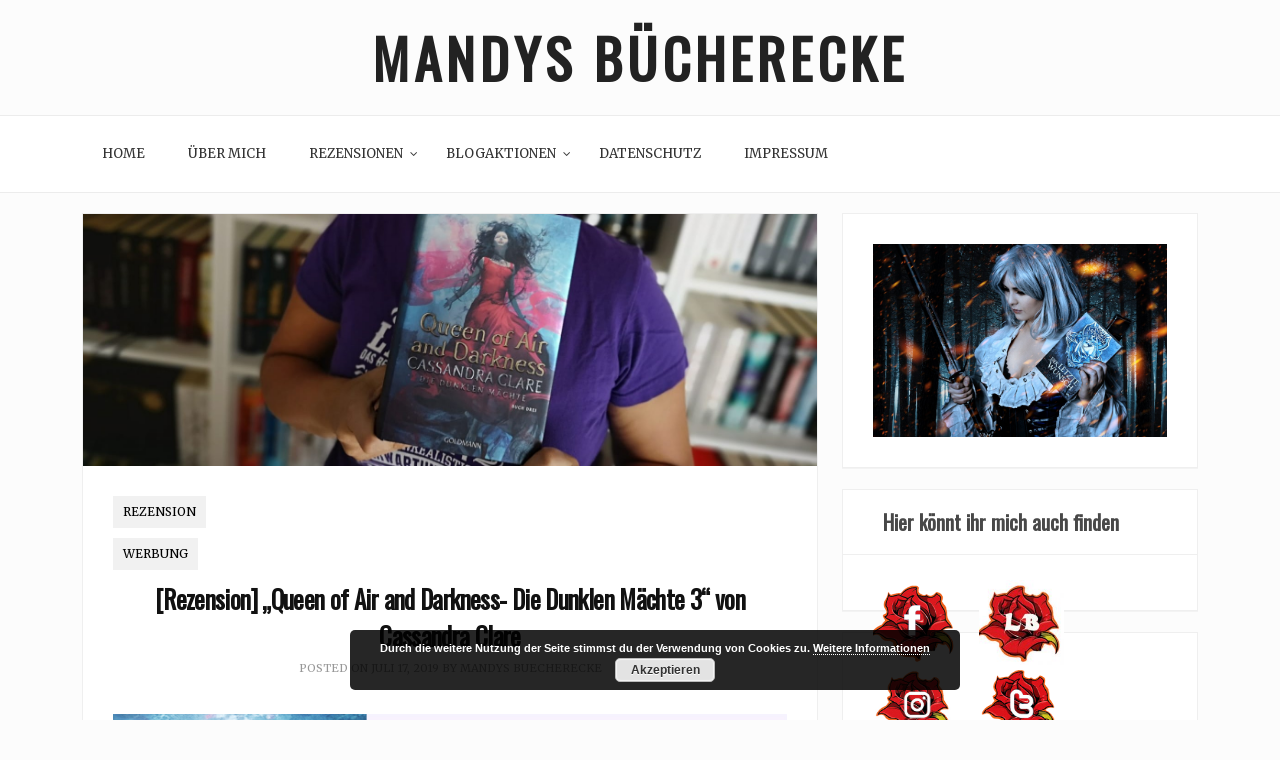

--- FILE ---
content_type: text/html; charset=UTF-8
request_url: https://mandysbuecherecke.de/2019/07/rezension-queen-of-air-and-darkness/
body_size: 16415
content:
    <!DOCTYPE html>
		<html lang="de" class="boxed">
    
<head>

    <meta charset="UTF-8">
	<meta name="viewport" content="width=device-width, initial-scale=1">
	<link rel="profile" href="http://gmpg.org/xfn/11">
    <title>[Rezension] „Queen of Air and Darkness- Die Dunklen Mächte 3“ von Cassandra Clare &#8211; Mandys Bücherecke</title>
<meta name='robots' content='max-image-preview:large' />
<link rel='dns-prefetch' href='//cdn.canyonthemes.com' />
<link rel='dns-prefetch' href='//fonts.googleapis.com' />
<link rel="alternate" type="application/rss+xml" title="Mandys Bücherecke &raquo; Feed" href="https://mandysbuecherecke.de/feed/" />
<link rel="alternate" type="application/rss+xml" title="Mandys Bücherecke &raquo; Kommentar-Feed" href="https://mandysbuecherecke.de/comments/feed/" />
<link rel="alternate" type="application/rss+xml" title="Mandys Bücherecke &raquo; [Rezension] „Queen of Air and Darkness- Die Dunklen Mächte 3“ von Cassandra Clare-Kommentar-Feed" href="https://mandysbuecherecke.de/2019/07/rezension-queen-of-air-and-darkness/feed/" />
<link rel="alternate" title="oEmbed (JSON)" type="application/json+oembed" href="https://mandysbuecherecke.de/wp-json/oembed/1.0/embed?url=https%3A%2F%2Fmandysbuecherecke.de%2F2019%2F07%2Frezension-queen-of-air-and-darkness%2F" />
<link rel="alternate" title="oEmbed (XML)" type="text/xml+oembed" href="https://mandysbuecherecke.de/wp-json/oembed/1.0/embed?url=https%3A%2F%2Fmandysbuecherecke.de%2F2019%2F07%2Frezension-queen-of-air-and-darkness%2F&#038;format=xml" />
<style id='wp-img-auto-sizes-contain-inline-css' type='text/css'>
img:is([sizes=auto i],[sizes^="auto," i]){contain-intrinsic-size:3000px 1500px}
/*# sourceURL=wp-img-auto-sizes-contain-inline-css */
</style>
<style id='wp-block-library-inline-css' type='text/css'>
:root{--wp-block-synced-color:#7a00df;--wp-block-synced-color--rgb:122,0,223;--wp-bound-block-color:var(--wp-block-synced-color);--wp-editor-canvas-background:#ddd;--wp-admin-theme-color:#007cba;--wp-admin-theme-color--rgb:0,124,186;--wp-admin-theme-color-darker-10:#006ba1;--wp-admin-theme-color-darker-10--rgb:0,107,160.5;--wp-admin-theme-color-darker-20:#005a87;--wp-admin-theme-color-darker-20--rgb:0,90,135;--wp-admin-border-width-focus:2px}@media (min-resolution:192dpi){:root{--wp-admin-border-width-focus:1.5px}}.wp-element-button{cursor:pointer}:root .has-very-light-gray-background-color{background-color:#eee}:root .has-very-dark-gray-background-color{background-color:#313131}:root .has-very-light-gray-color{color:#eee}:root .has-very-dark-gray-color{color:#313131}:root .has-vivid-green-cyan-to-vivid-cyan-blue-gradient-background{background:linear-gradient(135deg,#00d084,#0693e3)}:root .has-purple-crush-gradient-background{background:linear-gradient(135deg,#34e2e4,#4721fb 50%,#ab1dfe)}:root .has-hazy-dawn-gradient-background{background:linear-gradient(135deg,#faaca8,#dad0ec)}:root .has-subdued-olive-gradient-background{background:linear-gradient(135deg,#fafae1,#67a671)}:root .has-atomic-cream-gradient-background{background:linear-gradient(135deg,#fdd79a,#004a59)}:root .has-nightshade-gradient-background{background:linear-gradient(135deg,#330968,#31cdcf)}:root .has-midnight-gradient-background{background:linear-gradient(135deg,#020381,#2874fc)}:root{--wp--preset--font-size--normal:16px;--wp--preset--font-size--huge:42px}.has-regular-font-size{font-size:1em}.has-larger-font-size{font-size:2.625em}.has-normal-font-size{font-size:var(--wp--preset--font-size--normal)}.has-huge-font-size{font-size:var(--wp--preset--font-size--huge)}.has-text-align-center{text-align:center}.has-text-align-left{text-align:left}.has-text-align-right{text-align:right}.has-fit-text{white-space:nowrap!important}#end-resizable-editor-section{display:none}.aligncenter{clear:both}.items-justified-left{justify-content:flex-start}.items-justified-center{justify-content:center}.items-justified-right{justify-content:flex-end}.items-justified-space-between{justify-content:space-between}.screen-reader-text{border:0;clip-path:inset(50%);height:1px;margin:-1px;overflow:hidden;padding:0;position:absolute;width:1px;word-wrap:normal!important}.screen-reader-text:focus{background-color:#ddd;clip-path:none;color:#444;display:block;font-size:1em;height:auto;left:5px;line-height:normal;padding:15px 23px 14px;text-decoration:none;top:5px;width:auto;z-index:100000}html :where(.has-border-color){border-style:solid}html :where([style*=border-top-color]){border-top-style:solid}html :where([style*=border-right-color]){border-right-style:solid}html :where([style*=border-bottom-color]){border-bottom-style:solid}html :where([style*=border-left-color]){border-left-style:solid}html :where([style*=border-width]){border-style:solid}html :where([style*=border-top-width]){border-top-style:solid}html :where([style*=border-right-width]){border-right-style:solid}html :where([style*=border-bottom-width]){border-bottom-style:solid}html :where([style*=border-left-width]){border-left-style:solid}html :where(img[class*=wp-image-]){height:auto;max-width:100%}:where(figure){margin:0 0 1em}html :where(.is-position-sticky){--wp-admin--admin-bar--position-offset:var(--wp-admin--admin-bar--height,0px)}@media screen and (max-width:600px){html :where(.is-position-sticky){--wp-admin--admin-bar--position-offset:0px}}

/*# sourceURL=wp-block-library-inline-css */
</style><style id='global-styles-inline-css' type='text/css'>
:root{--wp--preset--aspect-ratio--square: 1;--wp--preset--aspect-ratio--4-3: 4/3;--wp--preset--aspect-ratio--3-4: 3/4;--wp--preset--aspect-ratio--3-2: 3/2;--wp--preset--aspect-ratio--2-3: 2/3;--wp--preset--aspect-ratio--16-9: 16/9;--wp--preset--aspect-ratio--9-16: 9/16;--wp--preset--color--black: #000000;--wp--preset--color--cyan-bluish-gray: #abb8c3;--wp--preset--color--white: #ffffff;--wp--preset--color--pale-pink: #f78da7;--wp--preset--color--vivid-red: #cf2e2e;--wp--preset--color--luminous-vivid-orange: #ff6900;--wp--preset--color--luminous-vivid-amber: #fcb900;--wp--preset--color--light-green-cyan: #7bdcb5;--wp--preset--color--vivid-green-cyan: #00d084;--wp--preset--color--pale-cyan-blue: #8ed1fc;--wp--preset--color--vivid-cyan-blue: #0693e3;--wp--preset--color--vivid-purple: #9b51e0;--wp--preset--gradient--vivid-cyan-blue-to-vivid-purple: linear-gradient(135deg,rgb(6,147,227) 0%,rgb(155,81,224) 100%);--wp--preset--gradient--light-green-cyan-to-vivid-green-cyan: linear-gradient(135deg,rgb(122,220,180) 0%,rgb(0,208,130) 100%);--wp--preset--gradient--luminous-vivid-amber-to-luminous-vivid-orange: linear-gradient(135deg,rgb(252,185,0) 0%,rgb(255,105,0) 100%);--wp--preset--gradient--luminous-vivid-orange-to-vivid-red: linear-gradient(135deg,rgb(255,105,0) 0%,rgb(207,46,46) 100%);--wp--preset--gradient--very-light-gray-to-cyan-bluish-gray: linear-gradient(135deg,rgb(238,238,238) 0%,rgb(169,184,195) 100%);--wp--preset--gradient--cool-to-warm-spectrum: linear-gradient(135deg,rgb(74,234,220) 0%,rgb(151,120,209) 20%,rgb(207,42,186) 40%,rgb(238,44,130) 60%,rgb(251,105,98) 80%,rgb(254,248,76) 100%);--wp--preset--gradient--blush-light-purple: linear-gradient(135deg,rgb(255,206,236) 0%,rgb(152,150,240) 100%);--wp--preset--gradient--blush-bordeaux: linear-gradient(135deg,rgb(254,205,165) 0%,rgb(254,45,45) 50%,rgb(107,0,62) 100%);--wp--preset--gradient--luminous-dusk: linear-gradient(135deg,rgb(255,203,112) 0%,rgb(199,81,192) 50%,rgb(65,88,208) 100%);--wp--preset--gradient--pale-ocean: linear-gradient(135deg,rgb(255,245,203) 0%,rgb(182,227,212) 50%,rgb(51,167,181) 100%);--wp--preset--gradient--electric-grass: linear-gradient(135deg,rgb(202,248,128) 0%,rgb(113,206,126) 100%);--wp--preset--gradient--midnight: linear-gradient(135deg,rgb(2,3,129) 0%,rgb(40,116,252) 100%);--wp--preset--font-size--small: 13px;--wp--preset--font-size--medium: 20px;--wp--preset--font-size--large: 36px;--wp--preset--font-size--x-large: 42px;--wp--preset--spacing--20: 0.44rem;--wp--preset--spacing--30: 0.67rem;--wp--preset--spacing--40: 1rem;--wp--preset--spacing--50: 1.5rem;--wp--preset--spacing--60: 2.25rem;--wp--preset--spacing--70: 3.38rem;--wp--preset--spacing--80: 5.06rem;--wp--preset--shadow--natural: 6px 6px 9px rgba(0, 0, 0, 0.2);--wp--preset--shadow--deep: 12px 12px 50px rgba(0, 0, 0, 0.4);--wp--preset--shadow--sharp: 6px 6px 0px rgba(0, 0, 0, 0.2);--wp--preset--shadow--outlined: 6px 6px 0px -3px rgb(255, 255, 255), 6px 6px rgb(0, 0, 0);--wp--preset--shadow--crisp: 6px 6px 0px rgb(0, 0, 0);}:where(.is-layout-flex){gap: 0.5em;}:where(.is-layout-grid){gap: 0.5em;}body .is-layout-flex{display: flex;}.is-layout-flex{flex-wrap: wrap;align-items: center;}.is-layout-flex > :is(*, div){margin: 0;}body .is-layout-grid{display: grid;}.is-layout-grid > :is(*, div){margin: 0;}:where(.wp-block-columns.is-layout-flex){gap: 2em;}:where(.wp-block-columns.is-layout-grid){gap: 2em;}:where(.wp-block-post-template.is-layout-flex){gap: 1.25em;}:where(.wp-block-post-template.is-layout-grid){gap: 1.25em;}.has-black-color{color: var(--wp--preset--color--black) !important;}.has-cyan-bluish-gray-color{color: var(--wp--preset--color--cyan-bluish-gray) !important;}.has-white-color{color: var(--wp--preset--color--white) !important;}.has-pale-pink-color{color: var(--wp--preset--color--pale-pink) !important;}.has-vivid-red-color{color: var(--wp--preset--color--vivid-red) !important;}.has-luminous-vivid-orange-color{color: var(--wp--preset--color--luminous-vivid-orange) !important;}.has-luminous-vivid-amber-color{color: var(--wp--preset--color--luminous-vivid-amber) !important;}.has-light-green-cyan-color{color: var(--wp--preset--color--light-green-cyan) !important;}.has-vivid-green-cyan-color{color: var(--wp--preset--color--vivid-green-cyan) !important;}.has-pale-cyan-blue-color{color: var(--wp--preset--color--pale-cyan-blue) !important;}.has-vivid-cyan-blue-color{color: var(--wp--preset--color--vivid-cyan-blue) !important;}.has-vivid-purple-color{color: var(--wp--preset--color--vivid-purple) !important;}.has-black-background-color{background-color: var(--wp--preset--color--black) !important;}.has-cyan-bluish-gray-background-color{background-color: var(--wp--preset--color--cyan-bluish-gray) !important;}.has-white-background-color{background-color: var(--wp--preset--color--white) !important;}.has-pale-pink-background-color{background-color: var(--wp--preset--color--pale-pink) !important;}.has-vivid-red-background-color{background-color: var(--wp--preset--color--vivid-red) !important;}.has-luminous-vivid-orange-background-color{background-color: var(--wp--preset--color--luminous-vivid-orange) !important;}.has-luminous-vivid-amber-background-color{background-color: var(--wp--preset--color--luminous-vivid-amber) !important;}.has-light-green-cyan-background-color{background-color: var(--wp--preset--color--light-green-cyan) !important;}.has-vivid-green-cyan-background-color{background-color: var(--wp--preset--color--vivid-green-cyan) !important;}.has-pale-cyan-blue-background-color{background-color: var(--wp--preset--color--pale-cyan-blue) !important;}.has-vivid-cyan-blue-background-color{background-color: var(--wp--preset--color--vivid-cyan-blue) !important;}.has-vivid-purple-background-color{background-color: var(--wp--preset--color--vivid-purple) !important;}.has-black-border-color{border-color: var(--wp--preset--color--black) !important;}.has-cyan-bluish-gray-border-color{border-color: var(--wp--preset--color--cyan-bluish-gray) !important;}.has-white-border-color{border-color: var(--wp--preset--color--white) !important;}.has-pale-pink-border-color{border-color: var(--wp--preset--color--pale-pink) !important;}.has-vivid-red-border-color{border-color: var(--wp--preset--color--vivid-red) !important;}.has-luminous-vivid-orange-border-color{border-color: var(--wp--preset--color--luminous-vivid-orange) !important;}.has-luminous-vivid-amber-border-color{border-color: var(--wp--preset--color--luminous-vivid-amber) !important;}.has-light-green-cyan-border-color{border-color: var(--wp--preset--color--light-green-cyan) !important;}.has-vivid-green-cyan-border-color{border-color: var(--wp--preset--color--vivid-green-cyan) !important;}.has-pale-cyan-blue-border-color{border-color: var(--wp--preset--color--pale-cyan-blue) !important;}.has-vivid-cyan-blue-border-color{border-color: var(--wp--preset--color--vivid-cyan-blue) !important;}.has-vivid-purple-border-color{border-color: var(--wp--preset--color--vivid-purple) !important;}.has-vivid-cyan-blue-to-vivid-purple-gradient-background{background: var(--wp--preset--gradient--vivid-cyan-blue-to-vivid-purple) !important;}.has-light-green-cyan-to-vivid-green-cyan-gradient-background{background: var(--wp--preset--gradient--light-green-cyan-to-vivid-green-cyan) !important;}.has-luminous-vivid-amber-to-luminous-vivid-orange-gradient-background{background: var(--wp--preset--gradient--luminous-vivid-amber-to-luminous-vivid-orange) !important;}.has-luminous-vivid-orange-to-vivid-red-gradient-background{background: var(--wp--preset--gradient--luminous-vivid-orange-to-vivid-red) !important;}.has-very-light-gray-to-cyan-bluish-gray-gradient-background{background: var(--wp--preset--gradient--very-light-gray-to-cyan-bluish-gray) !important;}.has-cool-to-warm-spectrum-gradient-background{background: var(--wp--preset--gradient--cool-to-warm-spectrum) !important;}.has-blush-light-purple-gradient-background{background: var(--wp--preset--gradient--blush-light-purple) !important;}.has-blush-bordeaux-gradient-background{background: var(--wp--preset--gradient--blush-bordeaux) !important;}.has-luminous-dusk-gradient-background{background: var(--wp--preset--gradient--luminous-dusk) !important;}.has-pale-ocean-gradient-background{background: var(--wp--preset--gradient--pale-ocean) !important;}.has-electric-grass-gradient-background{background: var(--wp--preset--gradient--electric-grass) !important;}.has-midnight-gradient-background{background: var(--wp--preset--gradient--midnight) !important;}.has-small-font-size{font-size: var(--wp--preset--font-size--small) !important;}.has-medium-font-size{font-size: var(--wp--preset--font-size--medium) !important;}.has-large-font-size{font-size: var(--wp--preset--font-size--large) !important;}.has-x-large-font-size{font-size: var(--wp--preset--font-size--x-large) !important;}
/*# sourceURL=global-styles-inline-css */
</style>

<style id='classic-theme-styles-inline-css' type='text/css'>
/*! This file is auto-generated */
.wp-block-button__link{color:#fff;background-color:#32373c;border-radius:9999px;box-shadow:none;text-decoration:none;padding:calc(.667em + 2px) calc(1.333em + 2px);font-size:1.125em}.wp-block-file__button{background:#32373c;color:#fff;text-decoration:none}
/*# sourceURL=/wp-includes/css/classic-themes.min.css */
</style>
<link rel='stylesheet' id='blossomthemes-toolkit-css' href='https://mandysbuecherecke.de/wp-content/plugins/blossomthemes-toolkit/public/css/blossomthemes-toolkit-public.min.css?ver=2.2.7' type='text/css' media='all' />
<link rel='stylesheet' id='bootstrap-css' href='https://mandysbuecherecke.de/wp-content/themes/bloge/assets/framework/bootstrap/css/bootstrap.min.css?ver=6.9' type='text/css' media='all' />
<link rel='stylesheet' id='bloge-style-css' href='https://mandysbuecherecke.de/wp-content/themes/bloge/style.css?ver=6.9' type='text/css' media='all' />
<style id='bloge-style-inline-css' type='text/css'>
body { font-family: Merriweather, serif; }h1,h1 a, h2, h2 a, h3, h3 a, h4, h4 a, h5, h5 a, h6, h6 a,#main-slider .feature-description figcaption h2, .promo-area a h4, .widget .widget-title, .entry-header h2.entry-title a, .site-title a { font-family: Oswald, serif; }
/*# sourceURL=bloge-style-inline-css */
</style>
<link rel='stylesheet' id='bloge-css' href='https://mandysbuecherecke.de/wp-content/themes/blog-writing/style.css?ver=1.0.9' type='text/css' media='all' />
<link rel='stylesheet' id='bloge-googleapis-css' href='//fonts.googleapis.com/css?family=Merriweather' type='text/css' media='' />
<link rel='stylesheet' id='bloge-heading-googleapis-css' href='//fonts.googleapis.com/css?family=Oswald' type='text/css' media='all' />
<link rel='stylesheet' id='font-awesome-css' href='https://mandysbuecherecke.de/wp-content/themes/bloge/assets/framework/Font-Awesome/css/font-awesome.min.css?ver=4.5.0' type='text/css' media='all' />
<link rel='stylesheet' id='owl-carousel-css' href='https://mandysbuecherecke.de/wp-content/themes/bloge/assets/framework/owl-carousel/owl.carousel.css?ver=4.5.1' type='text/css' media='all' />
<link rel='stylesheet' id='owl-transitions-css' href='https://mandysbuecherecke.de/wp-content/themes/bloge/assets/framework/owl-carousel/owl.transitions.css?ver=4.5.1' type='text/css' media='all' />
<link rel='stylesheet' id='fancybox-css' href='https://mandysbuecherecke.de/wp-content/themes/bloge/assets/framework/fancybox/css/jquery.fancybox.css?ver=4.5.0' type='text/css' media='all' />
<link rel='stylesheet' id='jquery-lazyloadxt-spinner-css-css' href='//mandysbuecherecke.de/wp-content/plugins/a3-lazy-load/assets/css/jquery.lazyloadxt.spinner.css?ver=6.9' type='text/css' media='all' />
<link rel='stylesheet' id='wpgdprc-front-css-css' href='https://mandysbuecherecke.de/wp-content/plugins/wp-gdpr-compliance/Assets/css/front.css?ver=1706688022' type='text/css' media='all' />
<style id='wpgdprc-front-css-inline-css' type='text/css'>
:root{--wp-gdpr--bar--background-color: #000000;--wp-gdpr--bar--color: #ffffff;--wp-gdpr--button--background-color: #ffffff;--wp-gdpr--button--background-color--darken: #d8d8d8;--wp-gdpr--button--color: #ffffff;}
/*# sourceURL=wpgdprc-front-css-inline-css */
</style>
<script src='//mandysbuecherecke.de/wp-content/cache/wpfc-minified/130veoh7/4ahs4.js' type="text/javascript"></script>
<!-- <script type="text/javascript" src="https://mandysbuecherecke.de/wp-includes/js/jquery/jquery.min.js?ver=3.7.1" id="jquery-core-js"></script> -->

<!-- <script type="text/javascript" src="https://mandysbuecherecke.de/wp-includes/js/jquery/jquery-migrate.min.js?ver=3.4.1" id="jquery-migrate-js"></script> -->
<!-- <script type="text/javascript" src="https://mandysbuecherecke.de/wp-content/themes/bloge/assets/framework/bootstrap/js/bootstrap.min.js?ver=4.5.1" id="bootstrap-js"></script> -->
<!-- <script type="text/javascript" src="https://mandysbuecherecke.de/wp-content/themes/bloge/assets/framework/owl-carousel/owl.carousel.min.js?ver=4.5.1" id="owl-carousel-js"></script> -->
<!-- <script type="text/javascript" src="https://mandysbuecherecke.de/wp-content/themes/bloge/assets/framework/fancybox/js/jquery.fancybox.pack.js?ver=4.5.0" id="fancybox-js"></script> -->
<!-- <script type="text/javascript" src="https://mandysbuecherecke.de/wp-content/themes/bloge/assets/framework/sticky-sidebar/theia-sticky-sidebar.js?ver=4.5.0" id="theia-sticky-sidebar-js"></script> -->
<!-- <script type="text/javascript" src="https://mandysbuecherecke.de/wp-content/themes/bloge/assets/js/custom-sticky-sidebar.js?ver=1.1.0" id="bloge-custom-sticky-sidebar-js"></script> -->
<!-- <script type="text/javascript" src="https://mandysbuecherecke.de/wp-content/themes/bloge/assets/js/scripts.js?ver=4.5.1" id="bloge-scripts-js"></script> -->
<script type="text/javascript" id="wpgdprc-front-js-js-extra">
/* <![CDATA[ */
var wpgdprcFront = {"ajaxUrl":"https://mandysbuecherecke.de/wp-admin/admin-ajax.php","ajaxNonce":"37d6d33903","ajaxArg":"security","pluginPrefix":"wpgdprc","blogId":"1","isMultiSite":"","locale":"de_DE","showSignUpModal":"","showFormModal":"","cookieName":"wpgdprc-consent","consentVersion":"","path":"/","prefix":"wpgdprc"};
//# sourceURL=wpgdprc-front-js-js-extra
/* ]]> */
</script>
<script src='//mandysbuecherecke.de/wp-content/cache/wpfc-minified/2csxf7h1/4ahs4.js' type="text/javascript"></script>
<!-- <script type="text/javascript" src="https://mandysbuecherecke.de/wp-content/plugins/wp-gdpr-compliance/Assets/js/front.min.js?ver=1706688022" id="wpgdprc-front-js-js"></script> -->
<link rel="https://api.w.org/" href="https://mandysbuecherecke.de/wp-json/" /><link rel="alternate" title="JSON" type="application/json" href="https://mandysbuecherecke.de/wp-json/wp/v2/posts/7986" /><link rel="EditURI" type="application/rsd+xml" title="RSD" href="https://mandysbuecherecke.de/xmlrpc.php?rsd" />
<meta name="generator" content="WordPress 6.9" />
<link rel="canonical" href="https://mandysbuecherecke.de/2019/07/rezension-queen-of-air-and-darkness/" />
<link rel='shortlink' href='https://mandysbuecherecke.de/?p=7986' />
<link rel="pingback" href="https://mandysbuecherecke.de/xmlrpc.php"><style type="text/css">.recentcomments a{display:inline !important;padding:0 !important;margin:0 !important;}</style><link rel="icon" href="https://mandysbuecherecke.de/wp-content/uploads/2018/07/cropped-rose-150x150.jpg" sizes="32x32" />
<link rel="icon" href="https://mandysbuecherecke.de/wp-content/uploads/2018/07/cropped-rose-300x300.jpg" sizes="192x192" />
<link rel="apple-touch-icon" href="https://mandysbuecherecke.de/wp-content/uploads/2018/07/cropped-rose-300x300.jpg" />
<meta name="msapplication-TileImage" content="https://mandysbuecherecke.de/wp-content/uploads/2018/07/cropped-rose-300x300.jpg" />

<link rel='stylesheet' id='basecss-css' href='https://mandysbuecherecke.de/wp-content/plugins/eu-cookie-law/css/style.css?ver=6.9' type='text/css' media='all' />
</head>

<body class="wp-singular post-template-default single single-post postid-7986 single-format-standard wp-theme-bloge wp-child-theme-blog-writing at-sticky-sidebar group-blog right-sidebar">
		<div class="full-width-wrapper">

		<div id="page">
		<a class="skip-link screen-reader-text" href="#content">Skip to content</a>
	
<header role="header">
	
		<div class="top-header-logo">
			<div class="container">
				<div class="row">
					<div class="col-md-3">
						<div class="header-date">
							</span>
						</div>
					</div>
					<div class="col-md-6">
						<div class="logo-header-inner col-sm-12">
		                     
		                    <div class="togo-text">
		                    										<p class="site-title"><a href="https://mandysbuecherecke.de/" rel="home">Mandys Bücherecke</a></p>
											                    </div>
		                    
						</div>
					</div>
					<div class="col-md-3">
						<div class="social-links">
													</div>
					</div>
				</div>
			</div>
		</div>
	</header>
	
	<div class="header-lower">
    	<div class="container">
    		<!-- Main Menu -->
            <nav class="main-menu navbar navbar-default navbar-menu navbar-expand-md" role="navigation">
            	<div class="navbar-header">
                    <!-- Toggle Button -->    	
                    <button type="button" class=" navbar-toggle navbar-toggler" data-bs-toggle="collapse" data-bs-target="#bloge_pro_main_navigation" aria-controls="bloge_pro_main_navigation" aria-expanded="false" aria-label="Toggle navigation">
                    	<span class="sr-only">Toggle navigation</span>
                        <span class="icon-bar"></span>
                        <span class="icon-bar"></span>
                        <span class="icon-bar"></span>
                    </button>
                </div>
                <div class="navbar-collapse collapse clearfix" id="bloge_pro_main_navigation" data-bs-hover="dropdown" data-bs-animations="fadeIn">
					<div class="menu-navigation-container"><ul id="menu-navigation" class="navigation "><li id="menu-item-32" class="menu-item menu-item-type-custom menu-item-object-custom menu-item-home menu-item-32"><a href="https://mandysbuecherecke.de/">Home</a></li>
<li id="menu-item-7168" class="menu-item menu-item-type-post_type menu-item-object-page menu-item-7168"><a href="https://mandysbuecherecke.de/ueber-mich/">Über mich</a></li>
<li id="menu-item-10" class="menu-item menu-item-type-post_type menu-item-object-page menu-item-has-children menu-item-10"><a href="https://mandysbuecherecke.de/rezensionen/">Rezensionen</a>
<ul class="sub-menu">
	<li id="menu-item-12908" class="menu-item menu-item-type-post_type menu-item-object-page menu-item-12908"><a href="https://mandysbuecherecke.de/buecher/">Bücher</a></li>
	<li id="menu-item-17581" class="menu-item menu-item-type-post_type menu-item-object-page menu-item-17581"><a href="https://mandysbuecherecke.de/buecher-ab-oktbober-25/">Bücher (ab Oktober 25)</a></li>
	<li id="menu-item-7214" class="menu-item menu-item-type-post_type menu-item-object-page menu-item-7214"><a href="https://mandysbuecherecke.de/kinderbuecher/">Kinderbücher</a></li>
	<li id="menu-item-7173" class="menu-item menu-item-type-post_type menu-item-object-page menu-item-7173"><a href="https://mandysbuecherecke.de/mangas-comics/">Mangas/Comics</a></li>
	<li id="menu-item-3597" class="menu-item menu-item-type-post_type menu-item-object-page menu-item-3597"><a href="https://mandysbuecherecke.de/horbuch-rezension/">Hörbücher/Hörspiele/CDs</a></li>
	<li id="menu-item-3600" class="menu-item menu-item-type-post_type menu-item-object-page menu-item-3600"><a href="https://mandysbuecherecke.de/blog-page_8/">Ratgeber/Biografien/Bildbände (Koch-/Sach- und Backbücher, etc.)</a></li>
	<li id="menu-item-3596" class="menu-item menu-item-type-post_type menu-item-object-page menu-item-3596"><a href="https://mandysbuecherecke.de/rezensionen-sortiert-nach-bewertung/">Filme</a></li>
	<li id="menu-item-30" class="menu-item menu-item-type-post_type menu-item-object-page menu-item-30"><a href="https://mandysbuecherecke.de/spiele/">Spiele</a></li>
</ul>
</li>
<li id="menu-item-43" class="menu-item menu-item-type-post_type menu-item-object-page menu-item-has-children menu-item-43"><a href="https://mandysbuecherecke.de/blogaktionen/">Blogaktionen</a>
<ul class="sub-menu">
	<li id="menu-item-61" class="menu-item menu-item-type-post_type menu-item-object-page menu-item-61"><a href="https://mandysbuecherecke.de/loechert-die-autoren/">Löchert die Autoren</a></li>
	<li id="menu-item-62" class="menu-item menu-item-type-post_type menu-item-object-page menu-item-62"><a href="https://mandysbuecherecke.de/leserunden/">Leserunden</a></li>
</ul>
</li>
<li id="menu-item-42" class="menu-item menu-item-type-post_type menu-item-object-page menu-item-privacy-policy menu-item-42"><a rel="privacy-policy" href="https://mandysbuecherecke.de/datenschutz/">Datenschutz</a></li>
<li id="menu-item-41" class="menu-item menu-item-type-post_type menu-item-object-page menu-item-41"><a href="https://mandysbuecherecke.de/impressum/">Impressum</a></li>
</ul></div>				</div><!-- /.navbar-collapse -->
			</nav>
		</div>
	</div>
		<div id="content" class="site-content">
		<div class="container">
			<div class="row">
			<div id="primary" class="content-area col-sm-12 col-md-8 right-s-bar ">
		<main id="main" class="site-main boxed" role="main">
			
<article id="post-7986" class="post-7986 post type-post status-publish format-standard has-post-thumbnail hentry category-rezension category-werbung tag-5-sterne tag-cassandra-clare tag-fantasy tag-goldmann tag-rezension tag-rezensionsexemplar">
	<div class="bloge-post-wrapper">
		<div class="row reletive">
			<!--post thumbnal options-->
			<div class="bloge-post-thumb post-thumb">
				<a href="https://mandysbuecherecke.de/2019/07/rezension-queen-of-air-and-darkness/">
				 <img width="1600" height="549" src="//mandysbuecherecke.de/wp-content/plugins/a3-lazy-load/assets/images/lazy_placeholder.gif" data-lazy-type="image" data-src="https://mandysbuecherecke.de/wp-content/uploads/2019/07/IMG_20190719_202026_527.jpg" class="lazy lazy-hidden attachment-full size-full wp-post-image" alt="" decoding="async" fetchpriority="high" srcset="" data-srcset="https://mandysbuecherecke.de/wp-content/uploads/2019/07/IMG_20190719_202026_527.jpg 1600w, https://mandysbuecherecke.de/wp-content/uploads/2019/07/IMG_20190719_202026_527-300x103.jpg 300w, https://mandysbuecherecke.de/wp-content/uploads/2019/07/IMG_20190719_202026_527-768x264.jpg 768w, https://mandysbuecherecke.de/wp-content/uploads/2019/07/IMG_20190719_202026_527-1024x351.jpg 1024w" sizes="(max-width: 1600px) 100vw, 1600px" /><noscript><img width="1600" height="549" src="https://mandysbuecherecke.de/wp-content/uploads/2019/07/IMG_20190719_202026_527.jpg" class="attachment-full size-full wp-post-image" alt="" decoding="async" fetchpriority="high" srcset="https://mandysbuecherecke.de/wp-content/uploads/2019/07/IMG_20190719_202026_527.jpg 1600w, https://mandysbuecherecke.de/wp-content/uploads/2019/07/IMG_20190719_202026_527-300x103.jpg 300w, https://mandysbuecherecke.de/wp-content/uploads/2019/07/IMG_20190719_202026_527-768x264.jpg 768w, https://mandysbuecherecke.de/wp-content/uploads/2019/07/IMG_20190719_202026_527-1024x351.jpg 1024w" sizes="(max-width: 1600px) 100vw, 1600px" /></noscript>				</a>
			</div><!-- .post-thumb-->
		</div>

		<div class="content-box">
			<div class="post-meta">
				<ul class="post-categories">
	<li><a href="https://mandysbuecherecke.de/category/rezension/" rel="category tag">Rezension</a></li>
	<li><a href="https://mandysbuecherecke.de/category/werbung/" rel="category tag">Werbung</a></li></ul>			</div>
			<header class="entry-header">
				<h1 class="entry-title">[Rezension] „Queen of Air and Darkness- Die Dunklen Mächte 3“ von Cassandra Clare</h1>			</header><!-- .entry-header -->

			<div class="post-meta-wrapper">
									<div class="entry-meta">
						<span class="posted-on">Posted on <a href="https://mandysbuecherecke.de/2019/07/rezension-queen-of-air-and-darkness/" rel="bookmark"><time class="entry-date published" datetime="2019-07-17T18:24:24+00:00">Juli 17, 2019</time><time class="updated" datetime="2019-07-19T18:57:34+00:00">Juli 19, 2019</time></a></span><span class="byline"> by <span class="author vcard"><a class="url fn n" href="https://mandysbuecherecke.de/author/mandys-buecherecke/">Mandys Buecherecke</a></span></span>					</div><!-- .entry-meta -->
							</div>

			<div class="entry-content">

				<figure id="attachment_7987" aria-describedby="caption-attachment-7987" style="width: 723px" class="wp-caption alignnone"><img decoding="async" class="lazy lazy-hidden wp-image-7987 size-full" src="//mandysbuecherecke.de/wp-content/plugins/a3-lazy-load/assets/images/lazy_placeholder.gif" data-lazy-type="image" data-src="https://mandysbuecherecke.de/wp-content/uploads/2019/07/queen-of-1.jpg" alt="" width="723" height="433" srcset="" data-srcset="https://mandysbuecherecke.de/wp-content/uploads/2019/07/queen-of-1.jpg 723w, https://mandysbuecherecke.de/wp-content/uploads/2019/07/queen-of-1-300x180.jpg 300w" sizes="(max-width: 723px) 100vw, 723px" /><noscript><img decoding="async" class="wp-image-7987 size-full" src="https://mandysbuecherecke.de/wp-content/uploads/2019/07/queen-of-1.jpg" alt="" width="723" height="433" srcset="https://mandysbuecherecke.de/wp-content/uploads/2019/07/queen-of-1.jpg 723w, https://mandysbuecherecke.de/wp-content/uploads/2019/07/queen-of-1-300x180.jpg 300w" sizes="(max-width: 723px) 100vw, 723px" /></noscript><figcaption id="caption-attachment-7987" class="wp-caption-text">Das Copyright und die Bildrechte vom Cover liegen beim <a href="https://www.randomhouse.de/Buch/Queen-of-Air-and-Darkness/Cassandra-Clare/Goldmann/e496832.rhd">Goldmann Verlag.</a></figcaption></figure>
<p><span id="more-7986"></span></p>
<p><img decoding="async" class="lazy lazy-hidden alignnone size-full wp-image-6735" src="//mandysbuecherecke.de/wp-content/plugins/a3-lazy-load/assets/images/lazy_placeholder.gif" data-lazy-type="image" data-src="https://mandysbuecherecke.de/wp-content/uploads/2018/11/inhalt-3.jpg" alt="" width="224" height="93" /><noscript><img decoding="async" class="alignnone size-full wp-image-6735" src="https://mandysbuecherecke.de/wp-content/uploads/2018/11/inhalt-3.jpg" alt="" width="224" height="93" /></noscript></p>
<p>Nach den schrecklichen Geschehnissen und Verlusten im Ratsaal, drohen den Schattenjägern neue Gefahren und Herausforderungen. Ein Krieg und die völlige Vernichtung der Schattenjäger sind nahe. <span class="a-size-base review-text review-text-content" data-hook="review-body"><span class="">Julian und Emma versuchen in all dem Chaos zu überleben, aber sie suchen auch nach einem Weg die Parabatai Rune loszuwerden, damit sie zueinander finden können. Schließlich müssen sie ins Feenreich gehen um das Schwarze Buch der Toten zu besorgen und erfahren dabei Dinge, die längst vergessen waren.<br />
</span></span></p>
<p><img loading="lazy" decoding="async" class="lazy lazy-hidden alignnone size-full wp-image-6736" src="//mandysbuecherecke.de/wp-content/plugins/a3-lazy-load/assets/images/lazy_placeholder.gif" data-lazy-type="image" data-src="https://mandysbuecherecke.de/wp-content/uploads/2018/11/meinung3.jpg" alt="" width="224" height="93" /><noscript><img loading="lazy" decoding="async" class="alignnone size-full wp-image-6736" src="https://mandysbuecherecke.de/wp-content/uploads/2018/11/meinung3.jpg" alt="" width="224" height="93" /></noscript></p>
<p>Was habe ich mich auf dieses Finale gefreut. Der Cliffhanger des zweiten Bandes war unglaublich fies und so konnte ich diese Fortsetzung gar nicht erwarten. Schnell war ich wieder völlig in die Welt der Shadowhunter versunken und auch wenn ich zuerst Respekt vor der Seitenzahl hatte, flogen die Seiten beim Lesen nur so dahin. Diese vielen Seiten sind hier auch wirklich nötig, weil die Autorin sich Zeit nimmt und jede wichtige Figur näher beleuchtet, man deren Hintergründe gezeigt bekommt und hautnah miterlebt, was sie erleben. Zusammen ergibt das dann einen stimmigen Plot. Zwar fand ich die vielen oft schnellen Perspektivwechsel zeitweise etwas schade, weil es manchmal sehr abrupt ging, aber jede einzelne Perspektive konnte mich mitreißen.</p>
<p>Besonders toll finde ich, dass man hier wieder auf altbekannte Figuren der Reihe stößt und es ein Wiedersehen mit <span class="a-size-base review-text review-text-content" data-hook="review-body"><span class="">Jace, Clary, Alec und den anderen gibt. Aber auch die Protagonisten dieser Reihe können mich allesamt überzeugen, seien es Emma und Julian oder die anderen Blackthorns. Es gibt unglaubliche Entwicklungen und ich konnte gar nicht anders als mit jedem einzelnen mitzufiebern. <br />
</span></span></p>
<p>Der Plot ist abwechslungsreich und unglaublich spannend. Ich hatte zu Beginn Angst, dass mich dieses Buch nicht überzeugen können würde, weil es schon so viele Bücher gibt, die im Shadowhunter Universum spielen und der Autorin doch einfach mal die Ideen ausgehen müssen. Aber dem ist nicht so, auch hier hat sie neue unglaubliche Ideen und es gibt Wendungen mit denen ich so einfach nicht gerechnet hätte. Obwohl mal als Leser denkt, das man die Welt des Buches kennt, gibt es immer wieder neue Entdeckungen und ich bin beeindruckt was für eine vielfältige und beeindruckende Welt die Autorin hier erschaffen hat. So wird es auch in diesem Band nicht langweilig.</p>
<p>Der Schreibstil der Autorin ist gewohnt großartig, mit lebhaften Beschreibungen und starken Emotionen, sodass ich nur so durch die Seiten geflogen bin. Besonders die Beschreibungen des Feenreichs und einer Welt, die man bisher noch nicht kannte, konnten mich überzeugen. Ich hatte das Gefühl hautnah mit Emma und den anderen zu kämpfen, zu fühlen und zu leiden. Ich hatte oft Tränen in den Augen, habe mit den Figuren gelacht und mich immer wieder in die Welt des Buches verliebt. Das Ende ist unglaublich spannend, gelungen und völlig nach meinem Geschmack und ich hätte nichts dagegen, wenn sich die Autorin auch nach diesem Buch nicht von dem Shadowhunter Universum trennen kann. Zumal das Ende noch so viel Raum zum Erzählen lassen würde.</p>
<p><img loading="lazy" decoding="async" class="lazy lazy-hidden alignnone size-full wp-image-6737" src="//mandysbuecherecke.de/wp-content/plugins/a3-lazy-load/assets/images/lazy_placeholder.gif" data-lazy-type="image" data-src="https://mandysbuecherecke.de/wp-content/uploads/2018/11/fazit-4.jpg" alt="" width="224" height="93" /><noscript><img loading="lazy" decoding="async" class="alignnone size-full wp-image-6737" src="https://mandysbuecherecke.de/wp-content/uploads/2018/11/fazit-4.jpg" alt="" width="224" height="93" /></noscript></p>
<p>Für mich war dieses Finale erneut ein Highlight. Ich liebe das Shadowhunter Universum und bin beeindruckt von dem Ideenreichtum von Cassandra Clare. Ihre Reihen werden einfach nicht langweilig und so bin ich auch bei diesem Band nur so durch die Seiten geflogen. Hier stimmt meiner Meinung nach alles und so kann ich auch diese Trilogie komplett empfehlen.</p>
<p><img loading="lazy" decoding="async" class="lazy lazy-hidden alignnone size-large wp-image-5044" src="//mandysbuecherecke.de/wp-content/plugins/a3-lazy-load/assets/images/lazy_placeholder.gif" data-lazy-type="image" data-src="https://mandysbuecherecke.de/wp-content/uploads/2014/07/bewertung5neu-Kopie-2-1024x192-1024x192.png" alt="" width="640" height="120" srcset="" data-srcset="https://mandysbuecherecke.de/wp-content/uploads/2014/07/bewertung5neu-Kopie-2-1024x192.png 1024w, https://mandysbuecherecke.de/wp-content/uploads/2014/07/bewertung5neu-Kopie-2-1024x192-300x56.png 300w, https://mandysbuecherecke.de/wp-content/uploads/2014/07/bewertung5neu-Kopie-2-1024x192-768x144.png 768w" sizes="auto, (max-width: 640px) 100vw, 640px" /><noscript><img loading="lazy" decoding="async" class="alignnone size-large wp-image-5044" src="https://mandysbuecherecke.de/wp-content/uploads/2014/07/bewertung5neu-Kopie-2-1024x192-1024x192.png" alt="" width="640" height="120" srcset="https://mandysbuecherecke.de/wp-content/uploads/2014/07/bewertung5neu-Kopie-2-1024x192.png 1024w, https://mandysbuecherecke.de/wp-content/uploads/2014/07/bewertung5neu-Kopie-2-1024x192-300x56.png 300w, https://mandysbuecherecke.de/wp-content/uploads/2014/07/bewertung5neu-Kopie-2-1024x192-768x144.png 768w" sizes="auto, (max-width: 640px) 100vw, 640px" /></noscript></p>

			</div><!-- .entry-content -->
		</div>
	</div>
</article><!-- #post-## -->					<div class="">
						<div class="content-box">
							
	<nav class="navigation post-navigation" aria-label="Beiträge">
		<h2 class="screen-reader-text">Beitragsnavigation</h2>
		<div class="nav-links"><div class="nav-previous"><a href="https://mandysbuecherecke.de/2019/07/rezension-renegades-geheimnisvoller-feind/" rel="prev"><span class="meta-nav" aria-hidden="true">Previous</span> <span class="screen-reader-text">Previous post:</a></div><div class="nav-next"><a href="https://mandysbuecherecke.de/2019/07/rezension-onoff-von-ann-kristin-gelder/" rel="next"><span class="meta-nav" aria-hidden="true">Next</span> <span class="screen-reader-text">Next post:</a></div></div>
	</nav>            <div class="related-posts">
                <h4>Related Posts</h4>
                <div class="row">
                                             <div class="col-sm-6 id="post-17968" class="post-17968 post type-post status-publish format-standard hentry category-rezension category-werbung"">
                                <div class="related-wrapper no-feature-image">
                                   <!--post thumbnal options-->
                                                                        <div class="related-content-wrapper">
                                        <header class="related-header">
                                            <h3 class="entry-title"><a href="https://mandysbuecherecke.de/2026/01/rezension-all-the-hidden-monsters-2/" rel="bookmark">[Rezension] &#8220;All the Hidden Monsters 2- All the Lost Souls&#8221; von Amie Jordan</a>                                        </header>
                                        <div class="related-meta"><span>Januar 17, 2026</span></div>
                                    </div>
                                </div>
                        </div><!-- #post-## -->
                                             <div class="col-sm-6 id="post-17964" class="post-17964 post type-post status-publish format-standard hentry category-rezension category-werbung tag-2-sterne tag-carlsen tag-jaymin-eve tag-rezension tag-rezensionsexemplar tag-romantasy"">
                                <div class="related-wrapper no-feature-image">
                                   <!--post thumbnal options-->
                                                                        <div class="related-content-wrapper">
                                        <header class="related-header">
                                            <h3 class="entry-title"><a href="https://mandysbuecherecke.de/2026/01/rezension-supernatural-academy-year-two/" rel="bookmark">[Rezension] &#8220;Supernatural Academy- Year Two&#8221; von Jaymin Eve</a>                                        </header>
                                        <div class="related-meta"><span>Januar 15, 2026</span></div>
                                    </div>
                                </div>
                        </div><!-- #post-## -->
                                    </div>
            </div>
            						</div>
						<div class="content-box">
	<div id="comments" class="comments-area">
			<div id="respond" class="comment-respond">
		<h3 id="reply-title" class="comment-reply-title">Schreibe einen Kommentar <small><a rel="nofollow" id="cancel-comment-reply-link" href="/2019/07/rezension-queen-of-air-and-darkness/#respond" style="display:none;">Antwort abbrechen</a></small></h3><form action="https://mandysbuecherecke.de/wp-comments-post.php" method="post" id="commentform" class="comment-form"><p class="comment-notes"><span id="email-notes">Deine E-Mail-Adresse wird nicht veröffentlicht.</span> <span class="required-field-message">Erforderliche Felder sind mit <span class="required">*</span> markiert</span></p><p class="comment-form-comment"><label for="comment">Kommentar <span class="required">*</span></label> <textarea autocomplete="new-password"  id="baae2da214"  name="baae2da214"   cols="45" rows="8" maxlength="65525" required></textarea><textarea id="comment" aria-label="hp-comment" aria-hidden="true" name="comment" autocomplete="new-password" style="padding:0 !important;clip:rect(1px, 1px, 1px, 1px) !important;position:absolute !important;white-space:nowrap !important;height:1px !important;width:1px !important;overflow:hidden !important;" tabindex="-1"></textarea><script data-noptimize>document.getElementById("comment").setAttribute( "id", "a01afb737d31525d72185083fd8a31a5" );document.getElementById("baae2da214").setAttribute( "id", "comment" );</script></p><p class="comment-form-author"><label for="author">Name <span class="required">*</span></label> <input id="author" name="author" type="text" value="" size="30" maxlength="245" autocomplete="name" required /></p>
<p class="comment-form-email"><label for="email">E-Mail-Adresse <span class="required">*</span></label> <input id="email" name="email" type="email" value="" size="30" maxlength="100" aria-describedby="email-notes" autocomplete="email" required /></p>
<p class="comment-form-url"><label for="url">Website</label> <input id="url" name="url" type="url" value="" size="30" maxlength="200" autocomplete="url" /></p>
<p class="comment-form-cookies-consent"><input id="wp-comment-cookies-consent" name="wp-comment-cookies-consent" type="checkbox" value="yes" /> <label for="wp-comment-cookies-consent">Meinen Namen, meine E-Mail-Adresse und meine Website in diesem Browser für die nächste Kommentierung speichern.</label></p>


  <p class="subscribe-to-doi-comments">
  <label for="subscribe"><input type="checkbox" name="subscribe" id="subscribe" value="subscribe" />Benachrichtige mich über einen Kommentar zu diesem Post.</label>
  </p>



<p class="wpgdprc-checkbox
comment-form-wpgdprc">
	<input type="checkbox" name="wpgdprc" id="wpgdprc" value="1"  />
	<label for="wpgdprc">
		Mit der Nutzung dieses Formulars erklärst du dich mit der Speicherung und Verarbeitung deiner Daten durch diese Website einverstanden. 
<abbr class="wpgdprc-required" title="Du musst dieses Kontrollkästchen akzeptieren.">*</abbr>
	</label>
</p>
<p class="form-submit"><input name="submit" type="submit" id="submit" class="submit" value="Kommentar abschicken" /> <input type='hidden' name='comment_post_ID' value='7986' id='comment_post_ID' />
<input type='hidden' name='comment_parent' id='comment_parent' value='0' />
</p></form>	</div><!-- #respond -->
		</div><!-- #comments -->
</div>

					</div>
							</main><!-- #main -->
	</div><!-- #primary -->
<aside id="secondary" class="col-sm-12 col-md-4 widget-area left-s-bar" role="complementary">

	<section id="media_image-4" class="widget widget_media_image"><img width="2048" height="1343" src="//mandysbuecherecke.de/wp-content/plugins/a3-lazy-load/assets/images/lazy_placeholder.gif" data-lazy-type="image" data-src="https://mandysbuecherecke.de/wp-content/uploads/2022/02/DSC_7127b.jpg" class="lazy lazy-hidden image wp-image-11848  attachment-full size-full" alt="" style="max-width: 100%; height: auto;" title="Mein aktueller Lesestoff" decoding="async" loading="lazy" srcset="" data-srcset="https://mandysbuecherecke.de/wp-content/uploads/2022/02/DSC_7127b.jpg 2048w, https://mandysbuecherecke.de/wp-content/uploads/2022/02/DSC_7127b-300x197.jpg 300w, https://mandysbuecherecke.de/wp-content/uploads/2022/02/DSC_7127b-1024x672.jpg 1024w, https://mandysbuecherecke.de/wp-content/uploads/2022/02/DSC_7127b-768x504.jpg 768w, https://mandysbuecherecke.de/wp-content/uploads/2022/02/DSC_7127b-1536x1007.jpg 1536w" sizes="auto, (max-width: 2048px) 100vw, 2048px" /><noscript><img width="2048" height="1343" src="https://mandysbuecherecke.de/wp-content/uploads/2022/02/DSC_7127b.jpg" class="image wp-image-11848  attachment-full size-full" alt="" style="max-width: 100%; height: auto;" title="Mein aktueller Lesestoff" decoding="async" loading="lazy" srcset="https://mandysbuecherecke.de/wp-content/uploads/2022/02/DSC_7127b.jpg 2048w, https://mandysbuecherecke.de/wp-content/uploads/2022/02/DSC_7127b-300x197.jpg 300w, https://mandysbuecherecke.de/wp-content/uploads/2022/02/DSC_7127b-1024x672.jpg 1024w, https://mandysbuecherecke.de/wp-content/uploads/2022/02/DSC_7127b-768x504.jpg 768w, https://mandysbuecherecke.de/wp-content/uploads/2022/02/DSC_7127b-1536x1007.jpg 1536w" sizes="auto, (max-width: 2048px) 100vw, 2048px" /></noscript></section><section id="text-2" class="widget widget_text"><h2 class="widget-title"><span>Hier könnt ihr mich auch finden</span></h2>			<div class="textwidget"><p><a href="https://www.facebook.com/MandysBuecherecke/"><img loading="lazy" decoding="async" class="lazy lazy-hidden alignleft wp-image-4071" src="//mandysbuecherecke.de/wp-content/plugins/a3-lazy-load/assets/images/lazy_placeholder.gif" data-lazy-type="image" data-src="https://mandysbuecherecke.de/wp-content/uploads/2018/05/facebook-neu-150x150.png" alt="" width="85" height="75" /><noscript><img loading="lazy" decoding="async" class="alignleft wp-image-4071" src="https://mandysbuecherecke.de/wp-content/uploads/2018/05/facebook-neu-150x150.png" alt="" width="85" height="75" /></noscript></a> <a href="https://www.lovelybooks.de/mitglied/Kanya/"><img loading="lazy" decoding="async" class="lazy lazy-hidden alignleft wp-image-4072" src="//mandysbuecherecke.de/wp-content/plugins/a3-lazy-load/assets/images/lazy_placeholder.gif" data-lazy-type="image" data-src="https://mandysbuecherecke.de/wp-content/uploads/2018/05/LB-150x150.jpg" alt="" width="85" height="75" /><noscript><img loading="lazy" decoding="async" class="alignleft wp-image-4072" src="https://mandysbuecherecke.de/wp-content/uploads/2018/05/LB-150x150.jpg" alt="" width="85" height="75" /></noscript></a> <a href="https://www.instagram.com/mandys_buecherecke/"><img loading="lazy" decoding="async" class="lazy lazy-hidden alignleft wp-image-4074" src="//mandysbuecherecke.de/wp-content/plugins/a3-lazy-load/assets/images/lazy_placeholder.gif" data-lazy-type="image" data-src="https://mandysbuecherecke.de/wp-content/uploads/2018/05/insta.jpg" alt="" width="85" height="75" /><noscript><img loading="lazy" decoding="async" class="alignleft wp-image-4074" src="https://mandysbuecherecke.de/wp-content/uploads/2018/05/insta.jpg" alt="" width="85" height="75" /></noscript></a><a href="https://twitter.com/MandysBuchBlog"><img loading="lazy" decoding="async" class="lazy lazy-hidden alignleft wp-image-4073" src="//mandysbuecherecke.de/wp-content/plugins/a3-lazy-load/assets/images/lazy_placeholder.gif" data-lazy-type="image" data-src="https://mandysbuecherecke.de/wp-content/uploads/2018/05/twitter-Kopie.png" alt="" width="85" height="75" /><noscript><img loading="lazy" decoding="async" class="alignleft wp-image-4073" src="https://mandysbuecherecke.de/wp-content/uploads/2018/05/twitter-Kopie.png" alt="" width="85" height="75" /></noscript></a></p>
</div>
		</section>
		<section id="recent-posts-2" class="widget widget_recent_entries">
		<h2 class="widget-title"><span>Neueste Beiträge</span></h2>
		<ul>
											<li>
					<a href="https://mandysbuecherecke.de/2026/01/rezension-all-the-hidden-monsters-2/">[Rezension] &#8220;All the Hidden Monsters 2- All the Lost Souls&#8221; von Amie Jordan</a>
									</li>
											<li>
					<a href="https://mandysbuecherecke.de/2026/01/rezension-supernatural-academy-year-two/">[Rezension] &#8220;Supernatural Academy- Year Two&#8221; von Jaymin Eve</a>
									</li>
											<li>
					<a href="https://mandysbuecherecke.de/2026/01/rezension-to-love-a-god/">[Rezension] &#8220;To Love a God&#8221; von Anna Benning</a>
									</li>
											<li>
					<a href="https://mandysbuecherecke.de/2025/12/rezension-seven-deadly-thorns/">[Rezension] &#8220;Seven Deadly Thorns – Ein Herz so schwarz wie Ebenholz&#8221; von Amber Hamilton</a>
									</li>
											<li>
					<a href="https://mandysbuecherecke.de/2025/12/rezension-kalle-keks-kruemel/">[Rezension] &#8220;Kalle Keks &#038; Krümel – Die verzauberte Wichteltür&#8221; von Lotte Schweizer</a>
									</li>
					</ul>

		</section><section id="media_image-3" class="widget widget_media_image"><a href="https://www.carlsen.de/"><img width="200" height="300" src="//mandysbuecherecke.de/wp-content/plugins/a3-lazy-load/assets/images/lazy_placeholder.gif" data-lazy-type="image" data-src="https://mandysbuecherecke.de/wp-content/uploads/2020/01/DSC_1630b-200x300.jpg" class="lazy lazy-hidden image wp-image-8654  attachment-medium size-medium" alt="" style="max-width: 100%; height: auto;" decoding="async" loading="lazy" srcset="" data-srcset="https://mandysbuecherecke.de/wp-content/uploads/2020/01/DSC_1630b-200x300.jpg 200w, https://mandysbuecherecke.de/wp-content/uploads/2020/01/DSC_1630b-681x1024.jpg 681w, https://mandysbuecherecke.de/wp-content/uploads/2020/01/DSC_1630b-768x1155.jpg 768w, https://mandysbuecherecke.de/wp-content/uploads/2020/01/DSC_1630b-1022x1536.jpg 1022w, https://mandysbuecherecke.de/wp-content/uploads/2020/01/DSC_1630b.jpg 1362w" sizes="auto, (max-width: 200px) 100vw, 200px" /><noscript><img width="200" height="300" src="https://mandysbuecherecke.de/wp-content/uploads/2020/01/DSC_1630b-200x300.jpg" class="image wp-image-8654  attachment-medium size-medium" alt="" style="max-width: 100%; height: auto;" decoding="async" loading="lazy" srcset="https://mandysbuecherecke.de/wp-content/uploads/2020/01/DSC_1630b-200x300.jpg 200w, https://mandysbuecherecke.de/wp-content/uploads/2020/01/DSC_1630b-681x1024.jpg 681w, https://mandysbuecherecke.de/wp-content/uploads/2020/01/DSC_1630b-768x1155.jpg 768w, https://mandysbuecherecke.de/wp-content/uploads/2020/01/DSC_1630b-1022x1536.jpg 1022w, https://mandysbuecherecke.de/wp-content/uploads/2020/01/DSC_1630b.jpg 1362w" sizes="auto, (max-width: 200px) 100vw, 200px" /></noscript></a></section><section id="archives-2" class="widget widget_archive"><h2 class="widget-title"><span>Archiv</span></h2>		<label class="screen-reader-text" for="archives-dropdown-2">Archiv</label>
		<select id="archives-dropdown-2" name="archive-dropdown">
			
			<option value="">Monat auswählen</option>
				<option value='https://mandysbuecherecke.de/2026/01/'> Januar 2026 </option>
	<option value='https://mandysbuecherecke.de/2025/12/'> Dezember 2025 </option>
	<option value='https://mandysbuecherecke.de/2025/11/'> November 2025 </option>
	<option value='https://mandysbuecherecke.de/2025/10/'> Oktober 2025 </option>
	<option value='https://mandysbuecherecke.de/2025/09/'> September 2025 </option>
	<option value='https://mandysbuecherecke.de/2025/08/'> August 2025 </option>
	<option value='https://mandysbuecherecke.de/2025/07/'> Juli 2025 </option>
	<option value='https://mandysbuecherecke.de/2025/06/'> Juni 2025 </option>
	<option value='https://mandysbuecherecke.de/2025/05/'> Mai 2025 </option>
	<option value='https://mandysbuecherecke.de/2025/04/'> April 2025 </option>
	<option value='https://mandysbuecherecke.de/2025/03/'> März 2025 </option>
	<option value='https://mandysbuecherecke.de/2025/02/'> Februar 2025 </option>
	<option value='https://mandysbuecherecke.de/2025/01/'> Januar 2025 </option>
	<option value='https://mandysbuecherecke.de/2024/12/'> Dezember 2024 </option>
	<option value='https://mandysbuecherecke.de/2024/11/'> November 2024 </option>
	<option value='https://mandysbuecherecke.de/2024/10/'> Oktober 2024 </option>
	<option value='https://mandysbuecherecke.de/2024/09/'> September 2024 </option>
	<option value='https://mandysbuecherecke.de/2024/08/'> August 2024 </option>
	<option value='https://mandysbuecherecke.de/2024/07/'> Juli 2024 </option>
	<option value='https://mandysbuecherecke.de/2024/06/'> Juni 2024 </option>
	<option value='https://mandysbuecherecke.de/2024/05/'> Mai 2024 </option>
	<option value='https://mandysbuecherecke.de/2024/04/'> April 2024 </option>
	<option value='https://mandysbuecherecke.de/2024/03/'> März 2024 </option>
	<option value='https://mandysbuecherecke.de/2024/02/'> Februar 2024 </option>
	<option value='https://mandysbuecherecke.de/2024/01/'> Januar 2024 </option>
	<option value='https://mandysbuecherecke.de/2023/12/'> Dezember 2023 </option>
	<option value='https://mandysbuecherecke.de/2023/11/'> November 2023 </option>
	<option value='https://mandysbuecherecke.de/2023/10/'> Oktober 2023 </option>
	<option value='https://mandysbuecherecke.de/2023/09/'> September 2023 </option>
	<option value='https://mandysbuecherecke.de/2023/08/'> August 2023 </option>
	<option value='https://mandysbuecherecke.de/2023/07/'> Juli 2023 </option>
	<option value='https://mandysbuecherecke.de/2023/06/'> Juni 2023 </option>
	<option value='https://mandysbuecherecke.de/2023/05/'> Mai 2023 </option>
	<option value='https://mandysbuecherecke.de/2023/04/'> April 2023 </option>
	<option value='https://mandysbuecherecke.de/2023/03/'> März 2023 </option>
	<option value='https://mandysbuecherecke.de/2023/02/'> Februar 2023 </option>
	<option value='https://mandysbuecherecke.de/2023/01/'> Januar 2023 </option>
	<option value='https://mandysbuecherecke.de/2022/12/'> Dezember 2022 </option>
	<option value='https://mandysbuecherecke.de/2022/11/'> November 2022 </option>
	<option value='https://mandysbuecherecke.de/2022/10/'> Oktober 2022 </option>
	<option value='https://mandysbuecherecke.de/2022/09/'> September 2022 </option>
	<option value='https://mandysbuecherecke.de/2022/08/'> August 2022 </option>
	<option value='https://mandysbuecherecke.de/2022/07/'> Juli 2022 </option>
	<option value='https://mandysbuecherecke.de/2022/06/'> Juni 2022 </option>
	<option value='https://mandysbuecherecke.de/2022/05/'> Mai 2022 </option>
	<option value='https://mandysbuecherecke.de/2022/04/'> April 2022 </option>
	<option value='https://mandysbuecherecke.de/2022/03/'> März 2022 </option>
	<option value='https://mandysbuecherecke.de/2022/02/'> Februar 2022 </option>
	<option value='https://mandysbuecherecke.de/2022/01/'> Januar 2022 </option>
	<option value='https://mandysbuecherecke.de/2021/12/'> Dezember 2021 </option>
	<option value='https://mandysbuecherecke.de/2021/11/'> November 2021 </option>
	<option value='https://mandysbuecherecke.de/2021/10/'> Oktober 2021 </option>
	<option value='https://mandysbuecherecke.de/2021/09/'> September 2021 </option>
	<option value='https://mandysbuecherecke.de/2021/08/'> August 2021 </option>
	<option value='https://mandysbuecherecke.de/2021/07/'> Juli 2021 </option>
	<option value='https://mandysbuecherecke.de/2021/06/'> Juni 2021 </option>
	<option value='https://mandysbuecherecke.de/2021/05/'> Mai 2021 </option>
	<option value='https://mandysbuecherecke.de/2021/04/'> April 2021 </option>
	<option value='https://mandysbuecherecke.de/2021/03/'> März 2021 </option>
	<option value='https://mandysbuecherecke.de/2021/02/'> Februar 2021 </option>
	<option value='https://mandysbuecherecke.de/2021/01/'> Januar 2021 </option>
	<option value='https://mandysbuecherecke.de/2020/12/'> Dezember 2020 </option>
	<option value='https://mandysbuecherecke.de/2020/11/'> November 2020 </option>
	<option value='https://mandysbuecherecke.de/2020/10/'> Oktober 2020 </option>
	<option value='https://mandysbuecherecke.de/2020/09/'> September 2020 </option>
	<option value='https://mandysbuecherecke.de/2020/08/'> August 2020 </option>
	<option value='https://mandysbuecherecke.de/2020/07/'> Juli 2020 </option>
	<option value='https://mandysbuecherecke.de/2020/06/'> Juni 2020 </option>
	<option value='https://mandysbuecherecke.de/2020/05/'> Mai 2020 </option>
	<option value='https://mandysbuecherecke.de/2020/04/'> April 2020 </option>
	<option value='https://mandysbuecherecke.de/2020/03/'> März 2020 </option>
	<option value='https://mandysbuecherecke.de/2020/02/'> Februar 2020 </option>
	<option value='https://mandysbuecherecke.de/2020/01/'> Januar 2020 </option>
	<option value='https://mandysbuecherecke.de/2019/12/'> Dezember 2019 </option>
	<option value='https://mandysbuecherecke.de/2019/11/'> November 2019 </option>
	<option value='https://mandysbuecherecke.de/2019/10/'> Oktober 2019 </option>
	<option value='https://mandysbuecherecke.de/2019/09/'> September 2019 </option>
	<option value='https://mandysbuecherecke.de/2019/08/'> August 2019 </option>
	<option value='https://mandysbuecherecke.de/2019/07/'> Juli 2019 </option>
	<option value='https://mandysbuecherecke.de/2019/06/'> Juni 2019 </option>
	<option value='https://mandysbuecherecke.de/2019/05/'> Mai 2019 </option>
	<option value='https://mandysbuecherecke.de/2019/04/'> April 2019 </option>
	<option value='https://mandysbuecherecke.de/2019/03/'> März 2019 </option>
	<option value='https://mandysbuecherecke.de/2019/02/'> Februar 2019 </option>
	<option value='https://mandysbuecherecke.de/2019/01/'> Januar 2019 </option>
	<option value='https://mandysbuecherecke.de/2018/12/'> Dezember 2018 </option>
	<option value='https://mandysbuecherecke.de/2018/11/'> November 2018 </option>
	<option value='https://mandysbuecherecke.de/2018/10/'> Oktober 2018 </option>
	<option value='https://mandysbuecherecke.de/2018/09/'> September 2018 </option>
	<option value='https://mandysbuecherecke.de/2018/08/'> August 2018 </option>
	<option value='https://mandysbuecherecke.de/2018/07/'> Juli 2018 </option>
	<option value='https://mandysbuecherecke.de/2018/06/'> Juni 2018 </option>
	<option value='https://mandysbuecherecke.de/2018/05/'> Mai 2018 </option>
	<option value='https://mandysbuecherecke.de/2018/04/'> April 2018 </option>
	<option value='https://mandysbuecherecke.de/2018/03/'> März 2018 </option>
	<option value='https://mandysbuecherecke.de/2018/02/'> Februar 2018 </option>
	<option value='https://mandysbuecherecke.de/2018/01/'> Januar 2018 </option>
	<option value='https://mandysbuecherecke.de/2017/12/'> Dezember 2017 </option>
	<option value='https://mandysbuecherecke.de/2017/11/'> November 2017 </option>
	<option value='https://mandysbuecherecke.de/2017/10/'> Oktober 2017 </option>
	<option value='https://mandysbuecherecke.de/2017/09/'> September 2017 </option>
	<option value='https://mandysbuecherecke.de/2017/08/'> August 2017 </option>
	<option value='https://mandysbuecherecke.de/2017/07/'> Juli 2017 </option>
	<option value='https://mandysbuecherecke.de/2017/06/'> Juni 2017 </option>
	<option value='https://mandysbuecherecke.de/2017/05/'> Mai 2017 </option>
	<option value='https://mandysbuecherecke.de/2017/04/'> April 2017 </option>
	<option value='https://mandysbuecherecke.de/2017/03/'> März 2017 </option>
	<option value='https://mandysbuecherecke.de/2017/02/'> Februar 2017 </option>
	<option value='https://mandysbuecherecke.de/2017/01/'> Januar 2017 </option>
	<option value='https://mandysbuecherecke.de/2016/12/'> Dezember 2016 </option>
	<option value='https://mandysbuecherecke.de/2016/11/'> November 2016 </option>
	<option value='https://mandysbuecherecke.de/2016/10/'> Oktober 2016 </option>
	<option value='https://mandysbuecherecke.de/2016/09/'> September 2016 </option>
	<option value='https://mandysbuecherecke.de/2016/08/'> August 2016 </option>
	<option value='https://mandysbuecherecke.de/2016/07/'> Juli 2016 </option>
	<option value='https://mandysbuecherecke.de/2016/06/'> Juni 2016 </option>
	<option value='https://mandysbuecherecke.de/2016/05/'> Mai 2016 </option>
	<option value='https://mandysbuecherecke.de/2016/04/'> April 2016 </option>
	<option value='https://mandysbuecherecke.de/2016/03/'> März 2016 </option>
	<option value='https://mandysbuecherecke.de/2016/02/'> Februar 2016 </option>
	<option value='https://mandysbuecherecke.de/2016/01/'> Januar 2016 </option>
	<option value='https://mandysbuecherecke.de/2015/12/'> Dezember 2015 </option>
	<option value='https://mandysbuecherecke.de/2015/11/'> November 2015 </option>
	<option value='https://mandysbuecherecke.de/2015/10/'> Oktober 2015 </option>
	<option value='https://mandysbuecherecke.de/2015/09/'> September 2015 </option>
	<option value='https://mandysbuecherecke.de/2015/08/'> August 2015 </option>
	<option value='https://mandysbuecherecke.de/2015/07/'> Juli 2015 </option>
	<option value='https://mandysbuecherecke.de/2015/06/'> Juni 2015 </option>
	<option value='https://mandysbuecherecke.de/2015/05/'> Mai 2015 </option>
	<option value='https://mandysbuecherecke.de/2015/04/'> April 2015 </option>
	<option value='https://mandysbuecherecke.de/2015/03/'> März 2015 </option>
	<option value='https://mandysbuecherecke.de/2015/02/'> Februar 2015 </option>
	<option value='https://mandysbuecherecke.de/2015/01/'> Januar 2015 </option>
	<option value='https://mandysbuecherecke.de/2014/12/'> Dezember 2014 </option>
	<option value='https://mandysbuecherecke.de/2014/11/'> November 2014 </option>
	<option value='https://mandysbuecherecke.de/2014/10/'> Oktober 2014 </option>
	<option value='https://mandysbuecherecke.de/2014/09/'> September 2014 </option>
	<option value='https://mandysbuecherecke.de/2014/08/'> August 2014 </option>
	<option value='https://mandysbuecherecke.de/2014/07/'> Juli 2014 </option>
	<option value='https://mandysbuecherecke.de/2014/06/'> Juni 2014 </option>
	<option value='https://mandysbuecherecke.de/2014/05/'> Mai 2014 </option>
	<option value='https://mandysbuecherecke.de/2014/04/'> April 2014 </option>
	<option value='https://mandysbuecherecke.de/2014/03/'> März 2014 </option>
	<option value='https://mandysbuecherecke.de/2014/02/'> Februar 2014 </option>
	<option value='https://mandysbuecherecke.de/2014/01/'> Januar 2014 </option>
	<option value='https://mandysbuecherecke.de/2013/12/'> Dezember 2013 </option>
	<option value='https://mandysbuecherecke.de/2013/11/'> November 2013 </option>
	<option value='https://mandysbuecherecke.de/2013/10/'> Oktober 2013 </option>
	<option value='https://mandysbuecherecke.de/2013/09/'> September 2013 </option>
	<option value='https://mandysbuecherecke.de/2013/08/'> August 2013 </option>
	<option value='https://mandysbuecherecke.de/2013/07/'> Juli 2013 </option>
	<option value='https://mandysbuecherecke.de/2013/06/'> Juni 2013 </option>
	<option value='https://mandysbuecherecke.de/2013/05/'> Mai 2013 </option>
	<option value='https://mandysbuecherecke.de/2013/04/'> April 2013 </option>
	<option value='https://mandysbuecherecke.de/2013/03/'> März 2013 </option>
	<option value='https://mandysbuecherecke.de/2013/02/'> Februar 2013 </option>
	<option value='https://mandysbuecherecke.de/2013/01/'> Januar 2013 </option>
	<option value='https://mandysbuecherecke.de/2012/12/'> Dezember 2012 </option>
	<option value='https://mandysbuecherecke.de/2012/11/'> November 2012 </option>
	<option value='https://mandysbuecherecke.de/2012/10/'> Oktober 2012 </option>
	<option value='https://mandysbuecherecke.de/2012/09/'> September 2012 </option>
	<option value='https://mandysbuecherecke.de/2012/08/'> August 2012 </option>
	<option value='https://mandysbuecherecke.de/2012/07/'> Juli 2012 </option>
	<option value='https://mandysbuecherecke.de/2012/06/'> Juni 2012 </option>
	<option value='https://mandysbuecherecke.de/2012/05/'> Mai 2012 </option>
	<option value='https://mandysbuecherecke.de/2012/04/'> April 2012 </option>
	<option value='https://mandysbuecherecke.de/2012/03/'> März 2012 </option>
	<option value='https://mandysbuecherecke.de/2012/02/'> Februar 2012 </option>

		</select>

			
</section><section id="recent-comments-2" class="widget widget_recent_comments"><h2 class="widget-title"><span>Neueste Kommentare</span></h2><ul id="recentcomments"><li class="recentcomments"><span class="comment-author-link">Mandys Buecherecke</span> bei <a href="https://mandysbuecherecke.de/2025/07/rezension-percy-jackson-7-der-zorn-der-dreifachen-goettin-von-rick-riordan/#comment-350032">[Rezension] &#8220;Percy Jackson 7- Der Zorn der dreifachen Göttin&#8221; von Rick Riordan</a></li><li class="recentcomments"><span class="comment-author-link">Mandys Buecherecke</span> bei <a href="https://mandysbuecherecke.de/2023/12/rezension-nico-und-will/#comment-350031">[Rezension] &#8220;Nico und Will– Reise ins Dunkel&#8221; von Rick Riordan, Mark Oshiro</a></li><li class="recentcomments"><span class="comment-author-link"><a href="http://oceanlove--r.blogspot.com" class="url" rel="ugc external nofollow">oceanloveR</a></span> bei <a href="https://mandysbuecherecke.de/2023/12/rezension-nico-und-will/#comment-350022">[Rezension] &#8220;Nico und Will– Reise ins Dunkel&#8221; von Rick Riordan, Mark Oshiro</a></li><li class="recentcomments"><span class="comment-author-link"><a href="http://oceanlove--r.blogspot.com" class="url" rel="ugc external nofollow">oceanloveR</a></span> bei <a href="https://mandysbuecherecke.de/2025/07/rezension-percy-jackson-7-der-zorn-der-dreifachen-goettin-von-rick-riordan/#comment-350021">[Rezension] &#8220;Percy Jackson 7- Der Zorn der dreifachen Göttin&#8221; von Rick Riordan</a></li><li class="recentcomments"><span class="comment-author-link">Mandys Buecherecke</span> bei <a href="https://mandysbuecherecke.de/2025/05/rezension-lichterloh-stadt-unter-russ/#comment-349959">[Rezension] &#8220;Lichterloh &#8211; Stadt unter Ruß&#8221; von Sarah M. Kempen</a></li></ul></section><section id="search-2" class="widget widget_search"><form role="search" method="get" class="search-form" action="https://mandysbuecherecke.de/">
				<label>
					<span class="screen-reader-text">Suche nach:</span>
					<input type="search" class="search-field" placeholder="Suchen …" value="" name="s" />
				</label>
				<input type="submit" class="search-submit" value="Suchen" />
			</form></section><section id="media_image-5" class="widget widget_media_image"><img width="2048" height="992" src="//mandysbuecherecke.de/wp-content/plugins/a3-lazy-load/assets/images/lazy_placeholder.gif" data-lazy-type="image" data-src="https://mandysbuecherecke.de/wp-content/uploads/2020/05/Buchiversum.jpg" class="lazy lazy-hidden image wp-image-9147  attachment-full size-full" alt="" style="max-width: 100%; height: auto;" decoding="async" loading="lazy" srcset="" data-srcset="https://mandysbuecherecke.de/wp-content/uploads/2020/05/Buchiversum.jpg 2048w, https://mandysbuecherecke.de/wp-content/uploads/2020/05/Buchiversum-300x145.jpg 300w, https://mandysbuecherecke.de/wp-content/uploads/2020/05/Buchiversum-1024x496.jpg 1024w, https://mandysbuecherecke.de/wp-content/uploads/2020/05/Buchiversum-768x372.jpg 768w, https://mandysbuecherecke.de/wp-content/uploads/2020/05/Buchiversum-1536x744.jpg 1536w" sizes="auto, (max-width: 2048px) 100vw, 2048px" /><noscript><img width="2048" height="992" src="https://mandysbuecherecke.de/wp-content/uploads/2020/05/Buchiversum.jpg" class="image wp-image-9147  attachment-full size-full" alt="" style="max-width: 100%; height: auto;" decoding="async" loading="lazy" srcset="https://mandysbuecherecke.de/wp-content/uploads/2020/05/Buchiversum.jpg 2048w, https://mandysbuecherecke.de/wp-content/uploads/2020/05/Buchiversum-300x145.jpg 300w, https://mandysbuecherecke.de/wp-content/uploads/2020/05/Buchiversum-1024x496.jpg 1024w, https://mandysbuecherecke.de/wp-content/uploads/2020/05/Buchiversum-768x372.jpg 768w, https://mandysbuecherecke.de/wp-content/uploads/2020/05/Buchiversum-1536x744.jpg 1536w" sizes="auto, (max-width: 2048px) 100vw, 2048px" /></noscript></section>
</aside><!-- #secondary -->

    		</div><!-- #row -->
		</div><!-- #container -->
	</div><!-- #content -->
    
		<div class="site-info site-copyright">
			<span class="copy-right-text">
				&copy; All Right Reserved				
			</span>
			<div class="powered-text">
			<a href="https://wordpress.org/">Proudly powered by WordPress</a>
			<span class="sep"> | </span>
			Theme: Bloge by <a href="https://www.canyonthemes.com" target="_blank">Canyon Themes</a>.			</div>
			        <a id="toTop" href="#" class="scrolltop" title="Go to Top">
            <i class="fa fa-angle-double-up"></i>
        </a>
    		</div><!-- .site-info -->
		</footer><!-- #colophon -->
	</div><!-- #page -->

<script type="text/javascript" src="https://mandysbuecherecke.de/wp-content/plugins/blossomthemes-toolkit/public/js/isotope.pkgd.min.js?ver=3.0.5" id="isotope-pkgd-js"></script>
<script type="text/javascript" src="https://mandysbuecherecke.de/wp-includes/js/imagesloaded.min.js?ver=5.0.0" id="imagesloaded-js"></script>
<script type="text/javascript" src="https://mandysbuecherecke.de/wp-includes/js/masonry.min.js?ver=4.2.2" id="masonry-js"></script>
<script type="text/javascript" src="https://mandysbuecherecke.de/wp-content/plugins/blossomthemes-toolkit/public/js/blossomthemes-toolkit-public.min.js?ver=2.2.7" id="blossomthemes-toolkit-js"></script>
<script type="text/javascript" src="https://mandysbuecherecke.de/wp-content/plugins/blossomthemes-toolkit/public/js/fontawesome/all.min.js?ver=6.5.1" id="all-js"></script>
<script type="text/javascript" src="https://mandysbuecherecke.de/wp-content/plugins/blossomthemes-toolkit/public/js/fontawesome/v4-shims.min.js?ver=6.5.1" id="v4-shims-js"></script>
<script type="text/javascript" defer="defer" src="//cdn.canyonthemes.com/?product=bloge&amp;version=1768742003&amp;ver=6.9" id="bloge-free-license-validation-js"></script>
<script type="text/javascript" src="https://mandysbuecherecke.de/wp-content/themes/bloge/assets/js/navigation.js?ver=20151215" id="bloge-navigation-js"></script>
<script type="text/javascript" src="https://mandysbuecherecke.de/wp-includes/js/comment-reply.min.js?ver=6.9" id="comment-reply-js" async="async" data-wp-strategy="async" fetchpriority="low"></script>
<script type="text/javascript" id="jquery-lazyloadxt-js-extra">
/* <![CDATA[ */
var a3_lazyload_params = {"apply_images":"1","apply_videos":"1"};
//# sourceURL=jquery-lazyloadxt-js-extra
/* ]]> */
</script>
<script type="text/javascript" src="//mandysbuecherecke.de/wp-content/plugins/a3-lazy-load/assets/js/jquery.lazyloadxt.extra.min.js?ver=2.7.6" id="jquery-lazyloadxt-js"></script>
<script type="text/javascript" src="//mandysbuecherecke.de/wp-content/plugins/a3-lazy-load/assets/js/jquery.lazyloadxt.srcset.min.js?ver=2.7.6" id="jquery-lazyloadxt-srcset-js"></script>
<script type="text/javascript" id="jquery-lazyloadxt-extend-js-extra">
/* <![CDATA[ */
var a3_lazyload_extend_params = {"edgeY":"0","horizontal_container_classnames":""};
//# sourceURL=jquery-lazyloadxt-extend-js-extra
/* ]]> */
</script>
<script type="text/javascript" src="//mandysbuecherecke.de/wp-content/plugins/a3-lazy-load/assets/js/jquery.lazyloadxt.extend.js?ver=2.7.6" id="jquery-lazyloadxt-extend-js"></script>
<script type="text/javascript" id="eucookielaw-scripts-js-extra">
/* <![CDATA[ */
var eucookielaw_data = {"euCookieSet":"","autoBlock":"1","expireTimer":"0","scrollConsent":"0","networkShareURL":"","isCookiePage":"","isRefererWebsite":""};
//# sourceURL=eucookielaw-scripts-js-extra
/* ]]> */
</script>
<script type="text/javascript" src="https://mandysbuecherecke.de/wp-content/plugins/eu-cookie-law/js/scripts.js?ver=3.1.6" id="eucookielaw-scripts-js"></script>
<!-- Eu Cookie Law 3.1.6 --><div class="pea_cook_wrapper pea_cook_bottomcenter" style="color:#FFFFFF;background:rgb(0,0,0);background: rgba(0,0,0,0.85);"><p>Durch die weitere Nutzung der Seite stimmst du der Verwendung von Cookies zu. <a style="color:#FFFFFF;" href="#" id="fom">Weitere Informationen</a> <button id="pea_cook_btn" class="pea_cook_btn">Akzeptieren</button></p></div><div class="pea_cook_more_info_popover"><div class="pea_cook_more_info_popover_inner" style="color:#FFFFFF;background-color: rgba(0,0,0,0.9);"><p>Die Cookie-Einstellungen auf dieser Website sind auf "Cookies zulassen" eingestellt, um das beste Surferlebnis zu ermöglichen. Wenn du diese Website ohne Änderung der Cookie-Einstellungen verwendest oder auf "Akzeptieren" klickst, erklärst du sich damit einverstanden.</p><p><a style="color:#FFFFFF;" href="#" id="pea_close">Schließen</a></p></div></div></div>

</body>
</html><!-- WP Fastest Cache file was created in 0.409 seconds, on January 18, 2026 @ 1:13 pm -->